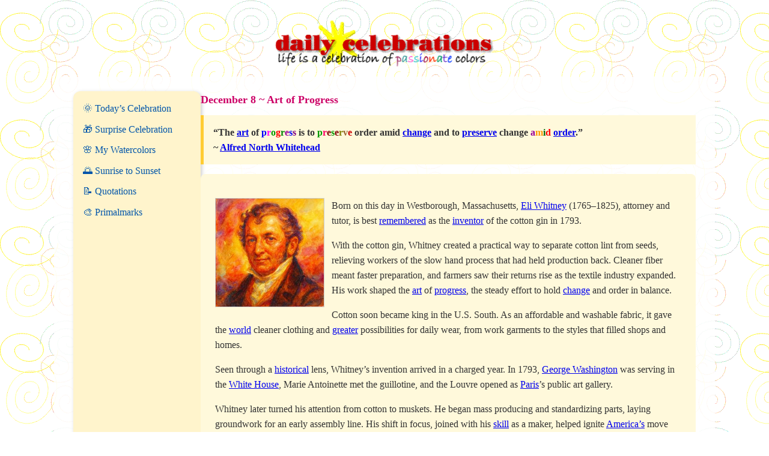

--- FILE ---
content_type: text/html; charset=UTF-8
request_url: https://dailycelebrations.com/120899.htm
body_size: 2238
content:
<!DOCTYPE html>
<html lang="en">
<head>
  <meta charset="UTF-8">

  <title>December 8 ~ Art of Progress | Eli Whitney</title>

  <!-- Primary SEO -->
  <meta name="description" content="Celebrating Eli Whitney, best remembered for inventing the cotton gin and helping shape the art of progress in early America. This Daily Celebrations page explores his life, inventions, and the balance of change and order, with quotations and an uplifting affirmation. Life is a celebration of passionate colors!">
  <meta name="keywords" content="Eli Whitney, cotton gin, Art of Progress, invention, interchangeable parts, muskets, industrialization, Alfred North Whitehead, Johann Wolfgang von Goethe, Daily Celebrations">
  <meta name="author" content="DailyCelebrations.com">
  <meta name="copyright" content="© DailyCelebrations.com">
  <meta name="robots" content="all,follow,index">
  <meta name="viewport" content="width=device-width, initial-scale=1">

  <!-- Canonical -->
  <link rel="canonical" href="https://www.dailycelebrations.com/120899.htm">

  <!-- CSS -->
  <link rel="stylesheet" href="/style.css?v=1">
  <link rel="stylesheet" href="/style-petals.css">

  <!-- Open Graph -->
  <meta property="og:title" content="December 8 ~ Art of Progress | Eli Whitney">
  <meta property="og:description" content="“The art of progress is to preserve order amid change and to preserve change amid order.” A celebration of Eli Whitney and the balance of invention, history, and transformation.">
  <meta property="og:url" content="https://www.dailycelebrations.com/120899.htm">
  <meta property="og:type" content="article">
  <meta property="og:site_name" content="Daily Celebrations">
  <meta property="og:image" content="https://www.dailycelebrations.com/eli_whitney_ai.jpg">
  <meta property="og:image:alt" content="Watercolor portrait of Eli Whitney in warm golden and orange light.">

  <!-- Twitter -->
  <meta name="twitter:card" content="summary_large_image">
  <meta name="twitter:title" content="December 8 ~ Art of Progress | Eli Whitney">
  <meta name="twitter:description" content="Honoring Eli Whitney, the cotton gin, and the art of progress that held change and order in balance.">
  <meta name="twitter:image" content="https://www.dailycelebrations.com/eli_whitney_ai.jpg">
  <meta name="twitter:image:alt" content="Watercolor portrait of Eli Whitney in warm golden and orange light.">

  <!-- Structured Data -->
  <script type="application/ld+json">
  {
    "@context": "https://schema.org",
    "@type": "Person",
    "name": "Eli Whitney",
    "description": "American inventor best known for creating the cotton gin and advancing the use of interchangeable parts in manufacturing.",
    "image": "https://www.dailycelebrations.com/eli_whitney_ai.jpg",
    "birthDate": "1765-12-08",
    "deathDate": "1825-01-08",
    "url": "https://www.dailycelebrations.com/120899.htm"
  }
  </script>
</head>

<body>
<div class="page-wrapper">
  <div class="top-header">
    <img src="/logo.gif" class="logo" alt="Daily Celebrations Logo">
  </div>

  <div class="container">
    <div class="leftnav">
      <a href="/index.php">🌞 Today’s Celebration</a>
      <a href="/random.php">🎁 Surprise Celebration</a>
      <a href="https://365watercolors.blogspot.com/" target="_blank" rel="noopener">🌸 My Watercolors</a>
      <a href="https://mosway.blogspot.com/" target="_blank" rel="noopener">🌅 Sunrise to Sunset</a>
      <a href="/quotes.htm">📝 Quotations</a>
      <a href="https://primalmarks.blogspot.com/" target="_blank" rel="noopener">🎨 Primalmarks</a>
    </div>

    <div class="main">
      <div class="date-title">
        December 8 ~ Art of Progress
      </div>

      <strong>
      <div class="quote">
        &ldquo;The <a href="/artists.htm">art</a> of
        <font color="#0000ff">p</font><font color="#ff00ff">r</font><font color="#009900">o</font><font color="#ff0000">g</font><font color="#008000">r</font><font color="#990099">e</font><font color="#0000ff">s</font><font color="#800080">s</font>
        is to <font color="#009900">p</font><font color="#ff0066">r</font><font color="#800000">e</font><font color="#009900">s</font><font color="#800000">e</font><font color="#808000">r</font><font color="#996633">v</font><font color="#cc0000">e</font>
        order amid <a href="/change.htm">change</a> and to <a href="/persevere.htm">preserve</a> change
        <font color="#990099">a</font><font color="#ff9900">m</font><font color="#006600">i</font><font color="#ff0000">d</font>
        <a href="/order.htm">order</a>.&rdquo;
        <br>~ <a href="/021500.htm">Alfred North Whitehead</a>
      </div>
      </strong>

      <div class="celebration-text">

        <p>
          <img src="/eli_whitney_ai.jpg"
               alt="Watercolor portrait of Eli Whitney in warm golden and orange light."
               style="float:left; margin:0 12px 8px 0; border:1px solid #ccc;"
               width="180" loading="lazy" decoding="async">
          Born on this day in Westborough, Massachusetts,
          <a href="https://www.eliwhitney.org/ew.htm" target="_blank" rel="noopener">Eli Whitney</a> (1765–1825),
          attorney and tutor, is best <a href="/memory.htm">remembered</a> as the
          <a href="/invent.htm">inventor</a> of the cotton gin in 1793.
        </p>

        <p>
          With the cotton gin, Whitney created a practical way to separate cotton lint from seeds,
          relieving workers of the slow hand process that had held production back.
          Cleaner fiber meant faster preparation, and farmers saw their returns rise as
          the textile industry expanded. His work shaped the <a href="/artists.htm">art</a> of
          <a href="/progress.htm">progress</a>, the steady effort to hold
          <a href="/change.htm">change</a> and order in balance.
        </p>

        <p>
          Cotton soon became king in the U.S. South. As an affordable and washable fabric,
          it gave the <a href="/world.htm">world</a> cleaner clothing and
          <a href="/greatness.htm">greater</a> possibilities for daily wear,
          from work garments to the styles that filled shops and homes.
        </p>

        <p>
          Seen through a <a href="/historyis.htm">historical</a> lens, Whitney’s invention arrived
          in a charged year. In 1793, <a href="/043000.htm">George Washington</a> was serving in the
          <a href="/prezquotes.htm">White House</a>, Marie Antoinette met the guillotine,
          and the Louvre opened as <a href="/112700.htm">Paris</a>’s public art gallery.
        </p>

        <p>
          Whitney later turned his attention from cotton to muskets. He began mass producing and
          standardizing parts, laying groundwork for an early assembly line. His shift in focus,
          joined with his <a href="/skill.htm">skill</a> as a maker, helped ignite
          <a href="/america.htm">America’s</a> move toward industrialization.
        </p>

        <p>
          “Progress,” observed philosopher <a href="/082899.htm">Johann Wolfgang von Goethe</a>,
          “has not followed a straight ascending line, but a spiral with rhythms of progress and retrogression,
          of evolution and dissolution.” Whitney’s work lives within that wider spiral,
          where inventions open doors and raise questions in the same breath.
        </p>

      </div>

      <div class="affirmation">
        <img src="/small_multi11.gif" alt="colorful geometric icon"
             style="vertical-align:middle; margin-right:8px;">
        Shape each moment with care.
      </div>

      <div class="footer">
        <p>Life is a celebration of passionate colors… © DailyCelebrations.com</p>
      </div>

    </div>
  </div>
</div>
</body>
</html>


--- FILE ---
content_type: text/css; charset=UTF-8
request_url: https://dailycelebrations.com/style.css?v=1
body_size: 489
content:
body {
  margin: 0;
  padding: 0;
  background: url('/background.gif') repeat;
  font-family: Georgia, serif;
  color: #333;
  line-height: 1.6;
}

.page-wrapper {
  max-width: 1100px;
  margin: auto;
  padding: 1rem;
}

.top-header {
  padding: 1rem 0 0 0;
}

.top-header img.logo {
  height: 80px;
  display: block;
  margin: 0 auto 1rem auto;
}

.container {
  display: flex;
  gap: 2rem;
  background: #ffffffdd;
  border-radius: 12px;
  padding: 1.5rem 2rem;
}

.leftnav {
  width: 180px;
  flex-shrink: 0;
  background: #fff4cc;
  padding: 1rem;
  border-radius: 12px;
  font-size: 1rem;
  box-shadow: 2px 2px 6px #ccc;
}

.leftnav a {
  display: block;
  color: #0055aa;
  text-decoration: none;
  margin-bottom: 0.6rem;
  transition: all 0.3s ease;
}

.leftnav a:hover {
  color: #9933cc;
  text-decoration: underline;
}

.main {
  flex-grow: 1;
}

.date-title {
  font-size: 1.1rem;
  font-weight: bold;
  color: #cc0066;
  margin-bottom: 0.75rem;
}

.quote {
  background-color: #fff9db;
  padding: 1rem;
  border-left: 5px solid #ffcc33;
  margin-bottom: 1rem;
  font-size: 1rem;
}

.celebration-text {
  background-color: #fff9db;
  padding: 1.5rem;
  border-radius: 8px;
}

.celebration-text img {
  float: left;
  margin: 0 12px 8px 0;
  border: 1px solid #ccc;
}

.celebration-text p {
  margin-bottom: 1rem;
}

.affirmation {
  font-weight: bold;
  font-family: 'Trebuchet MS', sans-serif;
  font-size: 1em;
  text-align: center;
  margin-top: 1em;
  animation: fadeIn 2s ease-in;
  box-shadow: 0 0 10px 2px #fff68f;
  background-color: rgba(255, 255, 204, 0.4);
  padding: 1em;
  border-radius: 10px;
  position: relative;
  overflow: hidden;
  z-index: 1;
}

.affirmation::before {
  content: "";
  position: absolute;
  top: 0;
  left: -100%;
  width: 100%;
  height: 100%;
  background: linear-gradient(
    120deg,
    rgba(255, 255, 255, 0) 0%,
    rgba(255, 255, 255, 0.3) 50%,
    rgba(255, 255, 255, 0) 100%
  );
  animation: shimmer 3s linear infinite;
  z-index: 0;
  pointer-events: none;
}

@keyframes shimmer {
  0% {
    left: -100%;
  }
  100% {
    left: 100%;
  }
}

@keyframes fadeIn {
  from {
    opacity: 0;
  }
  to {
    opacity: 1;
  }
}

.quote cite,
p.quote cite {
  all: unset;
  font-weight: bold;
}

footer {
  text-align: center;
  width: 100%;
  display: block;
  margin-top: 3rem;
  font-size: 0.85rem;
  color: #666;
}

@media (max-width: 768px) {
  .container {
    flex-direction: column;
  }

  .leftnav {
    width: 100%;
    margin-bottom: 1rem;
  }
}


--- FILE ---
content_type: text/css; charset=UTF-8
request_url: https://dailycelebrations.com/style-petals.css
body_size: 128
content:
.island-petal {
  font-style: italic;
  font-size: 0.95em;
  margin-top: 20px;
  background: #fffaf0;
  border-left: 6px solid #f08080;
  padding: 10px 12px;
  border-radius: 8px;
  line-height: 1.5em;
}
/* 🌈 Rainbow Quote — optimized for main celebration quotes
   Use for the main featured quote at the top of the page.
   Example:
     <div class="quote">
       “<span class="rainbow-quote">personal form of therapy</span>”
     </div>
*/
.rainbow-quote {
  color: inherit; /* ✅ fallback for older browsers */
  
  background: linear-gradient(
    to right,
    #ff0000,   /* vivid red */
    #ff7f00,   /* bright orange */
    #ffb300,   /* golden amber for contrast */
    #00b300,   /* fresh green */
    #0000ff,   /* bright blue */
    #4b0082,   /* deep indigo */
    #9400d3    /* vibrant violet */
  );

  background-clip: text;               
  -webkit-background-clip: text;       

  color: transparent;                   
  -webkit-text-fill-color: transparent; 

  font-weight: bold;
  font-size: 1.05em;    /* slightly larger for emphasis */
  line-height: 1.4;     /* balances the larger size */
  display: inline-block;
}
